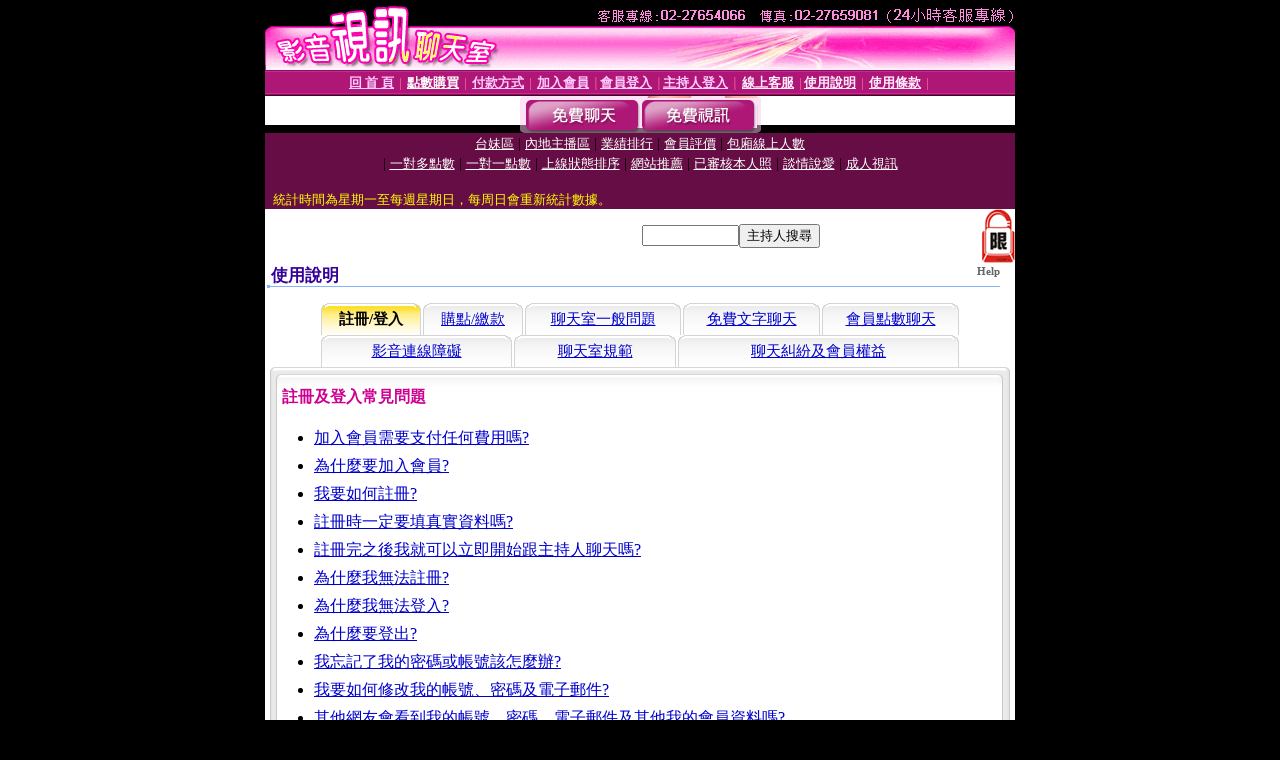

--- FILE ---
content_type: text/html; charset=Big5
request_url: http://cool.cute940.com/index.phtml?PUT=faq&FID=591451
body_size: 6212
content:
<html><head><title>影音視訊聊天室 免費視訊聊天室 - 使用說明</title><meta http-equiv="PICS-Label" content='(PICS-1.1 "http://www.ticrf.org.tw/chinese/html/06-rating-v11.htm" l gen true for "http://cool.cute940.com" r (s 3 l 3 v 3 o 0))'><meta http-equiv=content-type content="text/html; charset=big5">
<meta name='robots' content='all'>
<meta name="Keywords" content="">
<meta name="description" content="">

<style type="text/css"><!--
.text {
	font-size: 12px;
	line-height: 15px;
	color: #000000;
	text-decoration: none;
}

.link {
	font-size: 12px;
	line-height: 15px;
	color: #000000;
	text-decoration: underline;
}

.link_menu {
	font-size: 15px;
	line-height: 24px;
	text-decoration: underline;
}

.SS {font-size: 10px;line-height: 14px;}
.S {font-size: 11px;line-height: 16px;}
.M {font-size: 13px;line-height: 18px;}
.L {font-size: 15px;line-height: 20px;}
.LL {font-size: 17px;line-height: 22px;}
.avshow_link{display:none;}
.t01 {
	font-family: "新細明體";
	font-size: 12px;
	color: #FFFFFF;
}
.t02 {
	font-family: "新細明體";
	font-size: 12px;
	line-height: 14px;
	color: #666666;
	text-decoration: underline;
}
.AC2 {
        font-family: "新細明體";
        font-size: 12px;
        line-height: 18px;
        color: #AAAAAA;
        text-decoration: none;
}

.t03 {
	font-family: "新細明體";
	font-size: 12px;
	line-height: 18px;
	color: #000000;
}
.t04 {
	font-family: "新細明體";
	font-size: 12px;
	color: #FF0066;
}
.t05 {
	font-family: "新細明體";
	font-size: 12px;
	color: #000000;
}
.t06 {
	font-family: "新細明體";
	font-size: 12px;
	color: #FFFFFF;
}
.text1{
	font-family: "新細明體";
	font-size: 12px;
	color: #666666;
}
.text2{
	font-family: "新細明體";
	font-size: 15px;
	color: #990033;
}
.text3{
	font-family: "新細明體";
	font-size: 15px;
	color: #000066;
}
.text4{
	font-family: "新細明體";
	font-size: 12px;
	color: #FF6600;
}
.text5 {
	font-family: "新細明體";
	font-size: 15px;
	color: #000000;
}
.text6 {
	font-family: "新細明體";
	font-size: 12px;
	color: #FF6600;
}
.text7 {
	font-family: "新細明體";
	font-size: 15px;
	color: #FFFFFF;
	font-weight: bold;
}

--></style>
<script src='Scripts/AC_RunActiveContent.js' type='text/javascript'></script>
<script language="JavaScript" type="text/JavaScript">
function CHAT_GO(AID,FORMNAME){
document.form1_GO.AID.value=AID;
document.form1_GO.ROOM.value=AID;
document.form1_GO.MID.value=10000;
if(FORMNAME.uname.value=="" || FORMNAME.uname.value.indexOf("請輸入")!=-1)    {
  alert("請輸入暱稱");
  FORMNAME.uname.focus();
}else{
  var AWidth = screen.width-20;
  var AHeight = screen.height-80;
  if( document.all || document.layers ){
  utchat10000=window.open("","utchat10000","width="+AWidth+",height="+AHeight+",resizable=yes,toolbar=no,location=no,directories=no,status=no,menubar=no,copyhistory=no,top=0,left=0");
  }else{
  utchat10000=window.open("","utchat10000","width="+AWidth+",height="+AHeight+",resizable=yes,toolbar=no,location=no,directories=no,status=no,menubar=no,copyhistory=no,top=0,left=0");
  }
  document.form1_GO.uname.value=FORMNAME.uname.value;
  document.form1_GO.sex.value=FORMNAME.sex.value;
  document.form1_GO.submit();
}
}


function CHAT_GO123(AID){
  document.form1_GO.AID.value=AID;
  document.form1_GO.ROOM.value=AID;
  document.form1_GO.MID.value=10000;
  if(document.form1_GO.uname.value=="")    {
    alert("請輸入暱稱");
  }else{
    var AWidth = screen.width-20;
    var AHeight = screen.height-80;
    if( document.all || document.layers ){
    utchat10000=window.open("","utchat10000","width="+AWidth+",height="+AHeight+",resizable=yes,toolbar=no,location=no,directories=no,status=no,menubar=no,copyhistory=no,top=0,left=0");
    }else{
    utchat10000=window.open("","utchat10000","width="+AWidth+",height="+AHeight+",resizable=yes,toolbar=no,location=no,directories=no,status=no,menubar=no,copyhistory=no,top=0,left=0");
    }
    document.form1_GO.submit();
  }
}

function MM_swapImgRestore() { //v3.0
  var i,x,a=document.MM_sr; for(i=0;a&&i<a.length&&(x=a[i])&&x.oSrc;i++) x.src=x.oSrc;
}

function MM_preloadImages() { //v3.0
  var d=document; if(d.images){ if(!d.MM_p) d.MM_p=new Array();
    var i,j=d.MM_p.length,a=MM_preloadImages.arguments; for(i=0; i<a.length; i++)
    if (a[i].indexOf("#")!=0){ d.MM_p[j]=new Image; d.MM_p[j++].src=a[i];}}
}

function MM_findObj(n, d) { //v4.01
  var p,i,x;  if(!d) d=document; if((p=n.indexOf("?"))>0&&parent.frames.length) {
    d=parent.frames[n.substring(p+1)].document; n=n.substring(0,p);}
  if(!(x=d[n])&&d.all) x=d.all[n]; for (i=0;!x&&i<d.forms.length;i++) x=d.forms[i][n];
  for(i=0;!x&&d.layers&&i<d.layers.length;i++) x=MM_findObj(n,d.layers[i].document);
  if(!x && d.getElementById) x=d.getElementById(n); return x;
}

function MM_swapImage() { //v3.0
  var i,j=0,x,a=MM_swapImage.arguments; document.MM_sr=new Array; for(i=0;i<(a.length-2);i+=3)
   if ((x=MM_findObj(a[i]))!=null){document.MM_sr[j++]=x; if(!x.oSrc) x.oSrc=x.src; x.src=a[i+2];}
}


 function aa() {
   if (window.event.ctrlKey)
       {
     window.event.returnValue = false;
         return false;
       }
 }
 function bb() {
   window.event.returnValue = false;
 }
function MM_openBrWindow(theURL,winName,features) { //v2.0
 window.open(theURL,winName,features);
}


//-->
</script>

</head>
<body bgcolor=#000000 text=#000000 link=#0000CC vlink=#3987C6 topMargin=0 marginheight=0 marginwidth=0>
<table width='750' border='0' cellpadding='0' cellspacing='0' bgcolor='#FFFFFF' ALIGN=CENTER><tr><td width='750' align='left' valign='top' bgcolor='#000000'><IMG SRC='/img/top.gif' WIDTH='750' height='70'></td></tr></table><table width='750' border='0' cellpadding='0' cellspacing='0' bgcolor='#FFFFFF' ALIGN=CENTER><tr><td><table width='750' height='26' border='0' cellpadding='0' cellspacing='0' background='img/line-01.gif'><tr> <td><div align='center'> <p><a href='./index.phtml?FID=591451'><font color='#FFCCFF' CLASS='M'><strong>回 首 頁</strong></font></a><font color='#FF6699' CLASS='SS'> │ </font><font CLASS='M'><strong> <a href='/PAY1/?UID=&FID=591451' TARGET='_blank'><font color='#FFFCFF'>點數購買</font></a></strong></font><font color='#FF6699' CLASS='SS'> │ </font><font CLASS='M'><strong><a href='./index.phtml?PUT=pay_doc1&FID=591451'><font color='#FFCCFF'>付款方式</font></a></strong></font><font color='#FF6699' CLASS='SS'> │ </font><font CLASS='M'><strong><a href='./index.phtml?PUT=up_reg&s=1&FID=591451'><font color='#FFCCFF'>加入會員</font></a></strong></font><font color='#FF6699' CLASS='S'> │</font><font CLASS='M'><strong><a href='./index.phtml?PUT=up_logon&FID=591451'><font color='#FFCCFF'>會員登入</font></a> </strong></font><font color='#FF6699' CLASS='S'>│</font><font CLASS='M'><strong><a href='./index.phtml?PUT=a_logon&FID=591451'><font color='#FFCCFF'>主持人登入</font></a></strong></font><font color='#FF6699' CLASS='S'> │ </font><font CLASS='M'><strong><a href='./index.phtml?PUT=mailbox&FID=591451'><font color='#FFECFF'>線上客服</font></a></strong></font><font color='#FF6699' CLASS='SS'> │</font><font CLASS='M'><strong><a href='./index.phtml?PUT=faq&FID=591451'><font color='#FFECFF'>使用說明</font></a></strong></font><font color='#FF6699' CLASS='SS'> │</font><font CLASS='M'> <strong><a href='./index.phtml?PUT=tos&FID=591451'><font color='#FFECFF'>使用條款</font></a></strong></font><font color='#FF6699' CLASS='SS'> │</font></div></td></tr></table></td></tr></table>
<table width='750' border='0' align='center' cellpadding='0' cellspacing='0' bgcolor='#FFFFFF'>
 <tr>
<td height='37' background='images2/bnt-bg.jpg' ALIGN='CENTER'><table border='0' cellspacing='0' cellpadding='0'>
 <tr>
<td><img src='images2/bnt-bg02.jpg' width='6' height='37' BORDER=0></td><td><A href='./index.phtml?CHANNEL=R51&FID=591451'><img src='images2/bnt-a1.jpg' width='116' height='37' BORDER=0></A></td>
<td><A href='./index.phtml?CHANNEL=R52&FID=591451'><img src='images2/but-a2.jpg' width='116' height='37' BORDER=0></A></td>
<!--td width='17%'><A href='./index.phtml?CHANNEL=R55&FID=591451'><img src='images2/but-a3.jpg' width='115' height='37' BORDER=0></A></td-->
<!--td><A href='./index.phtml?CHANNEL=R53&FID=591451'><img src='images2/but-a4.jpg' width='114' height='37' BORDER=0></A></td-->
<!--td><A href='./index.phtml?CHANNEL=R54&FID=591451'><img src='images2/but-a6.jpg' width='130' height='37' BORDER=0></A></td--><td><img src='images2/but-bg03.jpg' width='5' height='37' BORDER=0></td></tr>
</table></td>
 </tr>
</table><table width='750' border='0' align='center' cellpadding='0' cellspacing='0' bgcolor='#FFFFFF'><tr><td height='65' bgcolor='#660D45' ALIGN=CENTER CLASS=L VALIGN=TOP><A href='./index.phtml?PUT=A_SORT&CHANNEL=&SORT=TW&FID=591451'><FONT COLOR=FFFFFF class='M'>台妹區</A></FONT> | <A href='./index.phtml?PUT=A_SORT&CHANNEL=&SORT=CN&FID=591451'><FONT COLOR=FFFFFF class='M'>內地主播區</A></FONT> | <A href='./index.phtml?PUT=A_SORT&CHANNEL=&SORT=N&FID=591451'><FONT COLOR=FFFFFF class='M'>業績排行</A></FONT> | <A href='./index.phtml?PUT=A_SORT&CHANNEL=&SORT=VOTE&FID=591451'><FONT COLOR=FFFFFF class='M'>會員評價</A></FONT> | <A href='./index.phtml?PUT=A_SORT&CHANNEL=&SORT=NUMBER&FID=591451'><FONT COLOR=FFFFFF class='M'>包廂線上人數</A></FONT><BR> | <A href='./index.phtml?PUT=A_SORT&CHANNEL=&SORT=R6&FID=591451'><FONT COLOR=FFFFFF class='M'>一對多點數</A></FONT> | <A href='./index.phtml?PUT=A_SORT&CHANNEL=&SORT=R7&FID=591451'><FONT COLOR=FFFFFF class='M'>一對一點數</A></FONT> | <A href='./index.phtml?PUT=A_SORT&CHANNEL=&SORT=R4&FID=591451'><FONT COLOR=FFFFFF class='M'>上線狀態排序</A></FONT> | <A href='./index.phtml?PUT=A_SORT&CHANNEL=&SORT=HOT&FID=591451'><FONT COLOR=FFFFFF class='M'>網站推薦</A></FONT> | <A href='./index.phtml?PUT=A_SORT&CHANNEL=&SORT=R16R17&FID=591451'><FONT COLOR=FFFFFF class='M'>已審核本人照</A></FONT> | <A href='./index.phtml?PUT=A_SORT&CHANNEL=&SORT=R40&FID=591451'><FONT COLOR=FFFFFF class='M'>談情說愛</A></FONT> | <A href='./index.phtml?PUT=A_SORT&CHANNEL=&SORT=R41&FID=591451'><FONT COLOR=FFFFFF class='M'>成人視訊</A></FONT><table cellpadding='0' cellspacing='0' WIDTH=98% ALIGN=CENTER CLASS=M><tr><td><FONT COLOR=AAFFEE><FONT COLOR=YELLOW><BR>統計時間為星期一至每週星期日，每周日會重新統計數據。</span></div></td></tr></table></td></tr></table><table width='750' border='0' cellspacing='0' cellpadding='0'  bgcolor='#FFFFFF' ALIGN=CENTER>
<tr><td width='377' rowspan='2'></td><td colspan='2' VALIGN=TOP><table border='0' cellpadding='0' cellspacing='0' WIDTH=100%><TR><TD ALIGN=CENTER><table height='23' border='0' cellpadding='0' cellspacing='0'><SCRIPT language='JavaScript'>
function CHECK_SEARCH_KEY(FORMNAME){
  var error;
  if (FORMNAME.KEY_STR.value.length<2){
    alert('您輸入的搜尋字串必需多於 2 字元!!');
    FORMNAME.KEY_STR.focus();
    return false;
  }
  return true;
}
</SCRIPT><form name='SEARCHFORM' action='./index.phtml' align=center method=POST onSubmit='return CHECK_SEARCH_KEY(SEARCHFORM);'>
<input type=hidden name='PUT' value='a_show'>
<input type=hidden name='FID' value='591451'>
<tr> <td CLASS='M'> <div align='right'>
<input type='text' name='KEY_STR' size='10' VALUE=''>
</TD><TD>
<input type='SUBMIT' value='主持人搜尋' name='B2'></td></tr></FORM></table></div></td><td width='190'><!--A href='./index.phtml?PUT=pay_action&FID=591451'><div align='center'><img src='images2/66.jpg' width='118' height='21' BORDER=0></A--></div><td align='center' VALIGN=TOP><IMG SRC='img/lock.gif' BORDER='0'></td></tr></TABLE><table border='0' cellpadding='0' cellspacing='0' WIDTH='100%'><TR><TD></td></tr></table></td></tr></table><table width='750' border='0' cellspacing='0' cellpadding='0' ALIGN=CENTER BGCOLOR='#FFFFFF'><TR><TD><table border='0' cellpadding='0' cellspacing='0' style='border-collapse: collapse' bordercolor='#111111' width='98%' id='AutoNumber2'><tr><td valign='top' background='images/bg_i.gif'><table border='0' cellpadding='0' cellspacing='0' style='border-collapse: collapse' bordercolor='#111111' width='100%' id='AutoNumber5'><tr valign='top'class='S'><td height='35'class='LL'><p style='margin: 2 2'>&nbsp;<font color='#330099'><strong>使用說明 </strong></font></td><td class='S' ALIGN='RIGHT'><font color='#666666'><b>Help</b></font></td></tr></table></td></tr></table><TABLE WIDTH=750 BORDER=0 cellspacing='0' cellpadding='0' align='center'><TR><TD ALIGN=CENTER></TD></TR></TABLE><TABLE WIDTH=750 BORDER=0 cellspacing='0' cellpadding='0' align='center'><TR><TD ALIGN=CENTER></TD></TR></TABLE>
<!--內文表格開始-->
<table width='750' border='0' cellspacing='0' cellpadding='5' bgcolor='#FFFFFF'><tr><td>
<!--選單開始-->
<table border='0' width='640' cellspacing='0' cellpadding='0' bgcolor='#FFFFFF' class='L' align='center'>
	<tr>
		<td width='8'><img border='0' src='/images/faq/faq_menu_selected_l.gif'></td>
		<td nowrap background='/images/faq/faq_menu_selected_m.gif' align='center'>
		<strong>註冊/登入</strong></td>
		<td width='8'><img border='0' src='/images/faq/faq_menu_selected_r.gif'></td>
		
		<td width='8'><img border='0' src='/images/faq/faq_menu_l.gif'></td>
		<td nowrap background='/images/faq/faq_menu_m.gif' align='center'>
		<a href='./?FID=591451&PUT=faq2'>購點/繳款</a></td>
		<td width='8'><img border='0' src='/images/faq/faq_menu_r.gif'></td>
		
		<td width='8'><img border='0' src='/images/faq/faq_menu_l.gif'></td>
		<td nowrap background='/images/faq/faq_menu_m.gif' align='center'>
		<a href='./?FID=591451&PUT=faq3'>聊天室一般問題</a></td>
		<td width='8'><img border='0' src='/images/faq/faq_menu_r.gif'></td>
		
		<td width='8'><img border='0' src='/images/faq/faq_menu_l.gif'></td>
		<td nowrap background='/images/faq/faq_menu_m.gif' align='center'>
		<a href='./?FID=591451&PUT=faq4'>免費文字聊天</a></td>
		<td width='8'><img border='0' src='/images/faq/faq_menu_r.gif'></td>
		
		<td width='8'><img border='0' src='/images/faq/faq_menu_l.gif'></td>
		<td nowrap background='/images/faq/faq_menu_m.gif' align='center'>
		<a href='./?FID=591451&PUT=faq5'>會員點數聊天</a></td>
		<td width='8'><img border='0' src='/images/faq/faq_menu_r.gif'></td>
	</tr>
</table>
<table border='0' width='640' cellspacing='0' cellpadding='0' bgcolor='#FFFFFF' class='L' align='center'>
	<tr>
		
		<!--td width='8'><img border='0' src='/images/faq/faq_menu_l.gif'></td>
		<td nowrap background='/images/faq/faq_menu_m.gif' align='center'>
		<a href='./?FID=591451&PUT=faq10'>非會員刷卡購點</a></td>
		<td width='8'><img border='0' src='/images/faq/faq_menu_r.gif'></td-->
		
		<td width='8'><img border='0' src='/images/faq/faq_menu_l.gif'></td>
		<td nowrap background='/images/faq/faq_menu_m.gif' align='center'>
		<a href='./?FID=591451&PUT=faq7'>影音連線障礙</a></td>
		<td width='8'><img border='0' src='/images/faq/faq_menu_r.gif'></td>
		
		<td width='8'><img border='0' src='/images/faq/faq_menu_l.gif'></td>
		<td nowrap background='/images/faq/faq_menu_m.gif' align='center'>
		<a href='./?FID=591451&PUT=faq8'>聊天室規範</a></td>
		<td width='8'><img border='0' src='/images/faq/faq_menu_r.gif'></td>
		
		<td width='8'><img border='0' src='/images/faq/faq_menu_l.gif'></td>
		<td nowrap background='/images/faq/faq_menu_m.gif' align='center'>
		<a href='./?FID=591451&PUT=faq9'>聊天糾紛及會員權益</a></td>
		<td width='8'><img border='0' src='/images/faq/faq_menu_r.gif'></td>
	</tr>
</table>
<!--選單結束-->

<table border='0' cellspacing='0' cellpadding='0' width='100%'>
	<tr>
		<td><img border='0' src='/images/faq/faq_box_tl.gif'></td>
		<td width='100%' background='/images/faq/faq_box_tm.gif'>
		<img border='0' src='/images/faq/faq_box_tm.gif'></td>
		<td><img border='0' src='/images/faq/faq_box_tr.gif'></td>
	</tr>
	<tr>
		<td background='/images/faq/faq_box_ml.gif'>
		<img border='0' src='/images/faq/faq_box_ml.gif'></td>
		<td background='/images/faq/faq_box_mm.gif'>		
		<!--中間問與答開始-->
		<p><font color='#CE0091'><b>註冊及登入常見問題</b></font></p>
		<ul style='margin-left: 2em; margin-top: 0em; margin-bottom: 1.5em; padding: 0;line-height:180%'>
			<li><a href='#faq1-01'>加入會員需要支付任何費用嗎?</a></li>
			<li><a href='#faq1-02'>為什麼要加入會員?</a></li>
			<li><a href='#faq1-03'>我要如何註冊?</a></li>
			<li><a href='#faq1-04'>註冊時一定要填真實資料嗎?</a></li>
			<li><a href='#faq1-05'>註冊完之後我就可以立即開始跟主持人聊天嗎?</a></li>
			<li><a href='#faq1-06'>為什麼我無法註冊?</a></li>
			<li><a href='#faq1-07'>為什麼我無法登入?</a></li>
			<li><a href='#faq1-08'>為什麼要登出?</a></li>
			<li><a href='#faq1-09'>我忘記了我的密碼或帳號該怎麼辦?</a></li>
			<li><a href='#faq1-10'>我要如何修改我的帳號、密碼及電子郵件?</a></li>
			<li><a href='#faq1-11'>其他網友會看到我的帳號、密碼、電子郵件及其他我的會員資料嗎?</a></li>
		</ul>
		<hr size='1'>
		
		<table border='0' width='100%'>
			<tr>
				<td style='font-weight:bold;background-color:#FFF0FB;color:#CE0091;padding:4px;border-left:solid 5px #CE0091'><a name='faq1-01'></a>加入會員需要支付任何費用嗎?</td>
			</tr>
			<tr>
				<td class='M'>不，加入會員並不需要支付任何費用。</td>
			</tr>
		</table>
		<p align='right' class='S' style='margin-top:0px;margin-bottom:3px;font-family:arial;'><a href='#top'>TOP</a></p>
		
		<table border='0' width='100%'>
			<tr>
				<td style='font-weight:bold;background-color:#FFF0FB;color:#CE0091;padding:4px;border-left:solid 5px #CE0091'><a name='faq1-02'></a>為什麼要加入會員?</td>
			</tr>
			<tr>
				<td class='M'>
				加入會員不但免費，以會員身分購買點數還能擁有“買愈多、送愈多”的點數回饋，是最划算的消費方式。</td>
			</tr>
		</table>
		<p align='right' class='S' style='margin-top:0px;margin-bottom:3px;font-family:arial;'><a href='#top'>TOP</a></p>
		
		<table border='0' width='100%'>
			<tr>
				<td style='font-weight:bold;background-color:#FFF0FB;color:#CE0091;padding:4px;border-left:solid 5px #CE0091'><a name='faq1-03'></a>我要如何註冊?</td>
			</tr>
			<tr>
				<td class='M'>
				<ol>
					<li>點選頁面上方的「加入會員」，並且詳細閱讀使用條款，須同意後才能加入會員。</li>
					<li>填寫會員帳號資料：帳號、密碼、及電子郵件。</li>
					<li>填寫會員聯絡資料：請確實填寫資料，以利會員點數購買時的確認作業。</li>
					<li>填寫完畢後，點選「送出」，即完成會員註冊。</li>
				</ol></td>
			</tr>
		</table>
		<p align='right' class='S' style='margin-top:0px;margin-bottom:3px;font-family:arial;'><a href='#top'>TOP</a></p>
		
		<table border='0' width='100%'>
			<tr>
				<td style='font-weight:bold;background-color:#FFF0FB;color:#CE0091;padding:4px;border-left:solid 5px #CE0091'><a name='faq1-04'></a>註冊時一定要填真實資料嗎?</td>
			</tr>
			<tr>
				<td class='M'>
				<ol>
					<li>請正確填寫您的 E-Mail，當日後您要查詢密碼時，我們會將密碼寄送到您加入會員時所填的 E-Mail 中。</li>
					<li>請至少填寫一支可以聯絡到您的電話，以利日後購買點數時的資料確認作業。</li>
				</ol></td>
			</tr>
		</table>
		<p align='right' class='S' style='margin-top:0px;margin-bottom:3px;font-family:arial;'><a href='#top'>TOP</a></p>
		
		<table border='0' width='100%'>
			<tr>
				<td style='font-weight:bold;background-color:#FFF0FB;color:#CE0091;padding:4px;border-left:solid 5px #CE0091'><a name='faq1-05'></a>註冊完之後我就可以立即開始跟主持人聊天嗎?</td>
			</tr>
			<tr>
				<td class='M'>
				<p>還不行喔，您還必須購買點數，才能跟主持人進行視訊聊天。請登入您的帳號及密碼，點選「<a href='./?FID=591451&PUT=up_pay'>購買點數 / 點數補給站</a>」進行購點。</p>
			</tr>
		</table>
		<p align='right' class='S' style='margin-top:0px;margin-bottom:3px;font-family:arial;'><a href='#top'>TOP</a></p>
		
		<table border='0' width='100%'>
			<tr>
				<td style='font-weight:bold;background-color:#FFF0FB;color:#CE0091;padding:4px;border-left:solid 5px #CE0091'><a name='faq1-06'></a>為什麼我無法註冊?</td>
			</tr>
			<tr>
				<td class='M'>
				<p>當你無法註冊時，可能是以下情形所造成：</p>
				<ol>
					<li>您輸入的帳號及密碼不符合規定。<br>
						帳號請填入3至20個字元的小寫英文字母、數字、以及中文字。<br>
						密碼請輸入6 個字元以上的英文字母、數字、以及各種符號組合，但不含空白鍵、及「&quot;」。</li>
					<li>您的帳號已經有人使用了，試試看用其它的帳號來註冊。</li>
					<li>您的帳號或電子郵件已註冊了，請點選首頁中的「查詢密碼」即可。</li>
					<li>一直無法註冊，建議換電腦，或重新開機後再試一次。</li>
				</ol>
				<p>若仍有疑問請來信，或來電(02)2765-4066告訴我們，我們會儘速處理。</p></td>
			</tr>
		</table>
		<p align='right' class='S' style='margin-top:0px;margin-bottom:3px;font-family:arial;'><a href='#top'>TOP</a></p>
		
		<table border='0' width='100%'>
			<tr>
				<td style='font-weight:bold;background-color:#FFF0FB;color:#CE0091;padding:4px;border-left:solid 5px #CE0091'><a name='faq1-07'></a>為什麼我無法登入?</td>
			</tr>
			<tr>
				<td class='M'>
				<p>當你無法正常登入時，請檢查： </p>
				<ol>
					<li>您的帳號與密碼是否輸入正確。</li>
					<li>如果您不確定您的密碼是否正確，您可以點選「查詢密碼」，輸入您在註冊時所填寫的帳號或電子郵件，系統將會把您密碼寄送到您在註冊時所填寫的電子郵件中。若您一直沒收到E-Mail，請與我們聯絡。</li>
					<li>輸入帳號密碼送出後會一直要求重複輸入，請關閉視窗，或重新開機後再重試一次。</li>
					<li>輸入帳號密碼無任何反應，停留在原畫面，請關閉視窗，或重新開機後再重試一次。</li>
					<li>帳號密碼輸入正確仍無法登入，請清除您的cookie、瀏覽暫存檔案(Temporary Internet files)、及自動完成設定，請關閉視窗，或重新開機後再重試一次。</li>
					<li>一直出現重覆登入，建議換電腦，或重新開機後再試一次。</li>
				</ol>
				<p>若仍有疑問請來信，或來電(02)2765-4066告訴我們，我們會儘速處理。</p></td>
			</tr>
		</table>
		<p align='right' class='S' style='margin-top:0px;margin-bottom:3px;font-family:arial;'><a href='#top'>TOP</a></p>
		
		<table border='0' width='100%'>
			<tr>
				<td style='font-weight:bold;background-color:#FFF0FB;color:#CE0091;padding:4px;border-left:solid 5px #CE0091'><a name='faq1-08'></a>為什麼要登出?</td>
			</tr>
			<tr>
				<td class='M'>
				<p>如果您想暫時離開電腦(尤其是公用電腦)，卻不希望您的各項資料被其他使用者瀏覽，這個時候，您可以按頁面上方的「會員登出」選項，就可以跳離您目前的的已登入身份 。如此，即使其他人在使用您的電腦時，也不會看到您的各項資料。</p>
				</td>
			</tr>
		</table>
		<p align='right' class='S' style='margin-top:0px;margin-bottom:3px;font-family:arial;'><a href='#top'>TOP</a></p>
		
		<table border='0' width='100%'>
			<tr>
				<td style='font-weight:bold;background-color:#FFF0FB;color:#CE0091;padding:4px;border-left:solid 5px #CE0091'><a name='faq1-09'></a>我忘記了我的密碼或帳號該怎麼辦?</td>
			</tr>
			<tr>
				<td class='M'>
				<ul>
					<li>忘記密碼：點選首頁中的「查詢密碼」，輸入您在註冊時所填寫的帳號或電子郵件，系統會將您的密碼寄送到您在註冊時所填寫的電子郵件中。</li>
					<li>忘記帳號：點選首頁中的「查詢密碼」，輸入您在註冊時所填寫的電子郵件，系統會將您的帳號及密碼寄送到您在註冊時所填寫的電子郵件中。</li>
				</ul>
				<p>若仍有疑問請來信，或來電(02)2765-4066告訴我們，我們會儘速處理。</p></td>
			</tr>
		</table>
		<p align='right' class='S' style='margin-top:0px;margin-bottom:3px;font-family:arial;'><a href='#top'>TOP</a></p>
		
		<table border='0' width='100%'>
			<tr>
				<td style='font-weight:bold;background-color:#FFF0FB;color:#CE0091;padding:4px;border-left:solid 5px #CE0091'><a name='faq1-10'></a>我要如何修改我的帳號、密碼及電子郵件?</td>
			</tr>
			<tr>
				<td class='M'>
				<p>如果您想要修改會員密碼，只要在登入後，點選頁面的「修改資料」選項進入頁面修改即可。</p>
				<ul>
					<li>修改帳號：在「帳號」欄位填入您的新帳號即可。 </li>
					<li>修改密碼：在「密碼」及「確認密碼」欄位填入您的新密碼即可。 </li>
					<li>修改電子郵件：在「電子郵件」欄位填入您的新電子郵件即可。 </li>
				</ul>
				<p>若仍有疑問請來信，或來電(02)2765-4066告訴我們，我們會儘速處理。</p></td>
			</tr>
		</table>
		<p align='right' class='S' style='margin-top:0px;margin-bottom:3px;font-family:arial;'><a href='#top'>TOP</a></p>

		<table border='0' width='100%'>
			<tr>
				<td style='font-weight:bold;background-color:#FFF0FB;color:#CE0091;padding:4px;border-left:solid 5px #CE0091'><a name='faq1-11'></a>其他網友會看到我的帳號、密碼、電子郵件及其他我的會員資料嗎?</td>
			</tr>
			<tr>
				<td class='M'>
				<p>不會，為維護您的資料安全，您的會員資料是不會公開的。您的會員資料經由密碼保護，所以只有您本人才能進入瀏覽您的個人會員資料。</p>
				<p>如果您想暫時離開電腦(尤其是公用電腦)，請按頁面上方的「會員登出」 項，以避免資料外洩。</p></td>
			</tr>
		</table>
		<p align='right' class='S' style='margin-top:0px;margin-bottom:3px;font-family:arial;'><a href='#top'>TOP</a></p>
		<!--中間問與答結束-->
		</td>
		<td background='/images/faq/faq_box_mr.gif'>
		<img border='0' src='/images/faq/faq_box_mr.gif'></td>
	</tr>
	<tr>
		<td><img border='0' src='/images/faq/faq_box_bl.gif'></td>
		<td width='100%' background='/images/faq/faq_box_bm.gif'>
		<img border='0' src='/images/faq/faq_box_bm.gif'></td>
		<td><img border='0' src='/images/faq/faq_box_br.gif'></td>
	</tr>
</table>

</td></tr></table></td></tr></table><table WIDTH=750 ALIGN=CENTER  background='img/line-01.gif' BGCOLOR=FFFFFF HEIGHT=26  border='0' cellpadding='0' cellspacing='0'><tr><td ALIGN=RIGHT CLASS='S'>
<FONT COLOR=FFFFFF CLASS=S>
Copyright &copy; 2026 By <a href='http://cool.cute940.com'>影音視訊聊天室 免費視訊聊天室</a> All Rights Reserved.</FONT>
</TD><TD>
<div align='right'><a href='./?PUT=aweb_logon&FID=591451'
 onMouseOut="MM_swapImgRestore()"
 onMouseOver="MM_swapImage('Image8','','img/clm-2.gif',1)"><img src='img/clm.gif' name='Image8' width='111' height='25' hspace='0' border='0'></a>
　
<a href='./?PUT=aweb_reg&FID=591451'
 onMouseOut="MM_swapImgRestore()"
 onMouseOver="MM_swapImage('Image9','','img/join-it2.gif',1)"><img src='img/join-it.gif' name='Image9' width='111' height='25' hspace='0' border='0'></a></TD><TD ALIGN=RIGHT><font color='#FF6699' CLASS='M'> │ </font><font CLASS='M'><strong><a href='/index.phtml?PUT=a_logon&FID=591451'><font color='#FFCCFF'>主持人登入</font></a></strong></font><font color='#FF6699' CLASS='M'> │ </font></td></tr></table><table width='750' border='0' align='center' cellpadding='0' cellspacing='0' bgcolor='FFFFFF'><tr><td class='text'>&nbsp;</td></tr><tr><td><div align='center'><img src='images2/up.jpg' width='697' height='54'></div></td></tr><tr><td class='text'>&nbsp;</td></tr></td></tr></table><CENTER></TABLE><table width='750' border='0' align='center' cellpadding='0' cellspacing='0' bgcolor='FFFFFF'><tr><TD></TD></TR></TABLE>